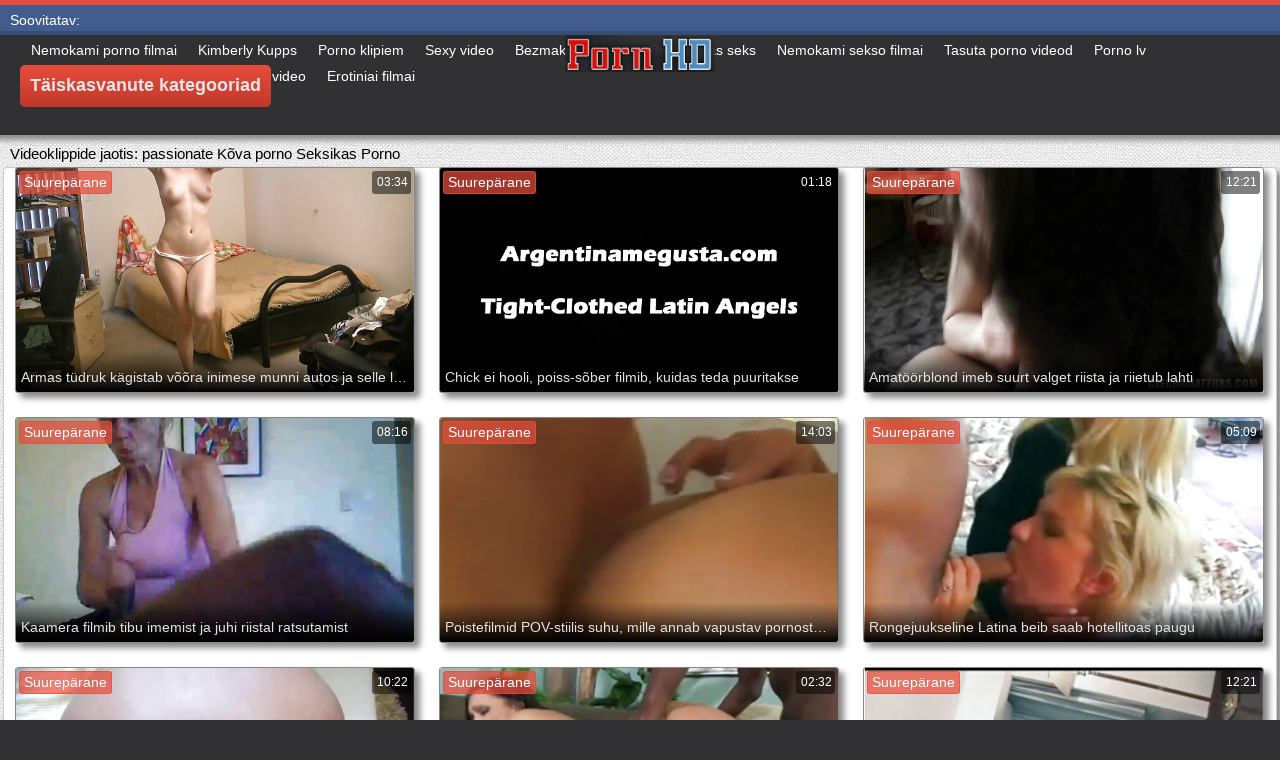

--- FILE ---
content_type: text/html; charset=UTF-8
request_url: https://et.seksfilmpjes.net/category/passionate
body_size: 13340
content:
<!DOCTYPE html>
<html lang="et">
<head>
	<meta charset="UTF-8">
	<meta http-equiv="X-UA-Compatible" content="IE=edge">
    <meta name="viewport" content="width=device-width, initial-scale=1"> 
	<link rel="shortcut icon" href="">
	<link rel="apple-touch-icon" href="">
	<link rel="apple-touch-icon" sizes="72x72" href="">
	<link rel="apple-touch-icon" sizes="114x114" href="">	
	<meta name="theme-color" content="#000">
	<meta name="msapplication-navbutton-color" content="#000">
	<meta name="apple-mobile-web-app-status-bar-style" content="#000">
		<link rel="shortcut icon" href="/files/favicon.ico" />
	<link rel="apple-touch-icon" href="/files/apple-touch-favicon.png"/>
<link rel="canonical" href="https://et.seksfilmpjes.net/category/passionate/" />
<base target="_blank">
<title>passionate. Looma sugu täiskasvanud videod HD tasuta  </title>
<meta name="description" content="Täiskasvanud XXX filmid  passionate Veebis tasuta vaatamine. vaadake veebis lahedaid pornofilme suured eeslid hea kvaliteediga filmides ja ilma registreerimiseta. Tasuta Lae alla big ass porn videod telefoni 3gp või hd 720p mp4 kohta Loomma sugu " />
	
	
<style type="text/css" media="screen">
/* SET BASE
----------------------------------------------- */
* {background: transparent;margin:0;padding:0;outline:none;border: 0;-webkit-box-sizing: border-box;-moz-box-sizing: border-box;box-sizing: border-box;}
ol, ul {list-style:none;}
blockquote, q {quotes:none;}
table {border-collapse:collapse;border-spacing:0;}
input, select {vertical-align:middle;}
article, aside, figure, figure img, figcaption, hgroup, footer, header, nav, section, main {display: block;}
body {font: 12px Arial, Helvetica, sans-serif; line-height:normal; padding:0; margin:0;        
color: #000; height:100%; width:100%; font-weight:normal;background: #313133;border-top: 5px solid #e74c3c;}
img {max-width:100%;}
.clr {clear: both;}
.clearfix:after {content: ""; display: table; clear: both;}
a {color: #000; text-decoration: none;}
a:hover, a:focus {color:#e74c3c; text-decoration: none;}
h1, h2, h3, h4, h5 {font-weight:400; font-size:18px;}

.form-wrap {}
.sub-title h1 {margin-bottom:15px; font-size:24px; font-weight:700;}
.pm-page, .search-page, .static-page, .tags-page, .form-wrap {}

.menu-inner .current-menu-item a, .menu-inner .current_page_item a {
    color: #fff;
    background-color: #e74c3c;
}

.ft-menu .current_page_item a, .ft-menu .current-menu-item  a {
	color: #e74c3c;
}

/*--- SET ---*/
.button, .pagi-load a, .up-second li a, .usp-edit a, .qq-upload-button, button:not(.color-btn):not([class*=fr]), 
html input[type="button"], input[type="reset"], input[type="submit"], .meta-fav a, .usp-btn a {
padding:0 20px; display:inline-block; height:40px; line-height:40px; border-radius:0px; cursor:pointer; 
background-color:#e74c3c; color:#fff; text-align:center;}
button::-moz-focus-inner, input::-moz-focus-inner {border:0; padding:0;}
button[disabled], input[disabled] {cursor:default;}
.button:hover, .up-second li a:hover, .usp-edit a:hover, .qq-upload-button:hover, .pagi-load a:hover, .usp-btn a:hover,
button:not(.color-btn):hover, html input[type="button"]:hover, input[type="reset"]:hover, input[type="submit"]:hover, .meta-fav a:hover 
{background-color:#c0392b; color:#fff;}
button:active, html input[type="button"]:active, input[type="reset"]:active, input[type="submit"]:active 
{box-shadow: inset 0 1px 4px 0 rgba(0,0,0,0.1);}
input[type="submit"].bbcodes, input[type="button"].bbcodes, input.bbcodes, .ui-button 
{font-size: 12px !important; height: 30px !important; line-height:30px !important; padding: 0px 10px; border-radius:3px;}

input[type="text"], input[type="password"] {display:block; width:100%; height:40px; line-height:40px; padding:0 15px;
color:#000000; background-color:#fff; border-radius:0px; -webkit-appearance: none; 
box-shadow:0 0 0 1px #EDEDED,inset 1px 1px 3px 0 rgba(0,0,0,0.1);}
input[type="text"]:focus {}

input:focus::-webkit-input-placeholder {color: transparent}
input:focus::-moz-placeholder {color: transparent}
input:focus:-moz-placeholder {color: transparent}
input:focus:-ms-input-placeholder {color: transparent} 

select {height:40px; border:1px solid #e3e3e3; background-color:#FFF;}
textarea {display:block; width:100%; padding:10px; border:1px solid #e3e3e3; background-color:#F8F8F8; 
border-radius:0; overflow:auto; vertical-align:top; resize:vertical; 
box-shadow:0 0 0 1px #EDEDED,inset 1px 1px 3px 0 rgba(0,0,0,0.1);}

.img-box, .img-wide, .img-resp-h, .img-resp-v {overflow:hidden; position:relative; background-color:#000;}
.img-resp-h {padding-top:58%;}
.img-resp-v {padding-top:130%;}
.img-box img, .img-resp-h img, .img-resp-v img {width:100%; min-height:100%; display:block;}
.img-resp-h img, .img-resp-v img {position:absolute; left:0; top:0;}
.img-wide img {width:100%; display:block;}
.img-square img {width:150%; max-width:150%; margin-left:-25%;}
.nowrap {white-space:nowrap; overflow:hidden; text-overflow:ellipsis;}
button, .th-img {transition: all .3s;}
.button {transition: color .3s, background-color .3s, opacity .3s;}
.ps-link {cursor:pointer;}
.icon-l .fa {/*margin-right:10px;*/}
.icon-r .fa {margin-left:10px;}

.fx-row {display:-ms-flexbox;display:-webkit-flex;display:flex;-ms-flex-wrap:wrap;-webkit-flex-wrap:wrap;flex-wrap:wrap;
-ms-flex-pack:justify;-webkit-justify-content:space-between;justify-content:space-between;}
.fx-center{-ms-flex-pack:center;-webkit-justify-content:center;justify-content:center}
.fx-between{-ms-flex-pack:justify;-webkit-justify-content:space-between;justify-content:space-between}
.fx-stretch{-ms-flex-align:stretch;-webkit-align-items:stretch;align-items:stretch}
.fx-top{-ms-flex-align:start;-webkit-align-items:flex-start;align-items:flex-start}
.fx-middle{-ms-flex-align:center;-webkit-align-items:center;align-items:center}
.fx-bottom{-ms-flex-align:end;-webkit-align-items:flex-end;align-items:flex-end}
.fx-col{display:-ms-flexbox;display:-webkit-flex;display:flex; 
-ms-flex-direction:column;-webkit-flex-direction:column;flex-direction:column}
.fx-wrap{-ms-flex-wrap:wrap;-webkit-flex-wrap:wrap;flex-wrap:wrap}


/* BASIC GRID
----------------------------------------------- */
.wrap {min-width:320px; overflow:hidden;}
.center {max-width:1600px; margin:0 auto; position:relative; z-index:20;}
.header {height:100px; padding:0 10px; position:relative;}
.main {background-color:#eeeeee; padding:10px 2010px; margin:0 -2000px; min-height:600px; background-image: url(/files/34.jpg);
    background-attachment: fixed;box-shadow: inset 0px 5px 6px #888}
.footer {padding:20px 10px 10px 10px; position:relative;}


/* HEADER
----------------------------------------------- */
.speedbar {height:20px; line-height:20px; text-align:center; padding:0 2010px; margin:0 -2000px; color:#888; background-color:#f5f5f5;}
.speedbar a {text-decoration:underline; opacity:0.6;}

.btn-menu-home {background-color:#e74c3c; color:#fff; padding:10px 10px; /*line-height:80px;*/ /*height:40px;*/ margin-left: 10px; 
float:left; cursor:pointer; font-size:22px; font-weight:700; /*margin-left:-10px;*/ margin-top:15px;border-radius:3px; /*box-shadow: 2px 2px 3px #888;*/}
.btn-menu-home:hover, .btn-menu-adv:hover {background-color:#c0392b; color:#fff; box-shadow: 0px 0px 0px #888;}

/*
.btn-menu, .btn-menu-adv {background-color:#e74c3c; color:#fff; padding:10px 10px; line-height:80px; height:40px; margin-left: 10px;
float:left; cursor:pointer; font-size:18px; font-weight:700; margin-left:-10px; margin-top:20px;border-radius:3px; box-shadow: 2px 2px 3px #888;}
.btn-menu:hover, .btn-menu-adv:hover {background-color:#c0392b; color:#fff; box-shadow: 0px 0px 0px #888;}
*/
.btn-menu, .btn-menu-adv {
    color: #e3e3e3;
    padding: 10px 10px;
    height: 42px;
    margin-left: 10px;
    float: left;
    cursor: pointer;
    font-size: 18px;
    font-weight: 700;
    margin-top: 30px;
    border-radius: 5px;
    background: linear-gradient(to bottom, #e74c3c 0%,#c0392b 100%);
    /*border: 2px solid #888;*/
}
.btn-menu:hover, .btn-menu-adv:hover {background: linear-gradient(to top, #e74c3c 0%,#c0392b 100%);;}
.logotype {height:100px; /*width:500px;*/ /* margin-left:-150px;*/ display:block; position:absolute; /*left:50%; top:0;*/ overflow:hidden;
left: 50%;
    margin-right: -50%;
    transform: translate(-50%, -50%);
    top: 50%;}

.search-box {width:150px; float:right; margin-top:30px; /*box-shadow: 2px 2px 3px #888;*/}
.dude-box {/*width:200px;*/ float:right; margin:30px 20px 0 0; /*box-shadow: 2px 2px 3px #888;*/    padding: 7px 10px 5px 10px;cursor: pointer;    height: 42px;
    font-size: 18px;border: 1px solid #888;border-radius: 4px;}
.dude-box a {color: #e3e3e3;}
.dude-box img {margin-bottom: -4px;}
.search-field {width:100%; position:relative;}
.search-field input, .search-field input:focus {width:100%; padding:0 50px 0 10px; 
background-color:#fff; color:#2a2a2a; height:40px; line-height:40px; box-shadow:0 0 0 1px #f0f0f0;}
.search-box button {position:absolute; right:0; top:0;
padding:0 !important; width:40px; height:40px !important; line-height:40px !important; 
font-size:18px; background-color:transparent !important; color:#888 !important;}

.menu-inner {display:none;    text-align: justify;}
.menu-inner ul {padding:0 0 20px 0;}
.menu-inner li {display:inline-block; vertical-align:top; margin:0 10px 10px 0;}
.menu-inner a {display:block; padding:7px 10px; background-color:#FFF;border-radius:5px; /*box-shadow: 2px 2px 3px #888;*/ box-shadow: 3px 3px 3px #ccc;
    border: 1px solid #ccc;font-size: 14px;}
.menu-inner a:hover {color:#fff; /*background-color:#e74c3c;*/ background: linear-gradient(to bottom, #e74c3c 0%,#c0392b 100%); box-shadow: 0px 0px 0px #888;}

.menu-inner2 {text-align: justify;}
.menu-inner2 ul {padding:0 0 20px 0;}
.menu-inner2 li {display:inline-block; vertical-align:top; margin:0 10px 10px 0;}
.menu-inner2 a {display:block; padding:7px 10px; background-color:#FFF;border-radius:5px; box-shadow: 2px 2px 3px #888; box-shadow: 1px 1px 2px #ccc;
    border: 1px solid #ccc;font-size: 14px;}
.menu-inner2 a:hover {color:#fff; /*background-color:#e74c3c;*/ background: linear-gradient(to bottom, #e74c3c 0%,#c0392b 100%); box-shadow: 0px 0px 0px #888;}


.video_tag_browse {
    width: 13.5%;
    height: 290px;
    float: left;
    position: relative;
    margin: 5px;
    padding-top: 10px;
    text-align: center;
    box-shadow: 3px 3px 3px #ccc;
    border-radius: 5px;
	background-color: #f5f5f5;border: 1px solid #ccc;}
.video_tag_browse img{border:1px solid #ccc;border-radius: 5px;}
.video_tag_browse img:hover{border:1px solid #BE0C0C;}
.tag-title {padding:0 5px;}

.bar_body {
    display: block;
    width: 100%;
    font: normal normal normal 14px/25px Roboto, Arial, Helvetica, sans-serif;
}
.bar_body, .bar_body * {
    display: inline-block;
    margin: 0;
    padding: 0px;
    font: inherit;
    text-decoration: none;
    color: #fff;
    line-height: 18px;
    vertical-align: top;
}

.bar_body {
    background: #435c8e;
    border-bottom: 4px solid #374c76;
    height: 30px;
	font-size: 14px;
}
.bar_body .bar_items {
    width: 100%;
}
.bar_body .bar_items {
    display: block;
    width: 100%;
   /* min-width: 840px!important;*/
    margin: 0 auto;
    overflow: hidden;
    padding-left: 10px;
}
.bar_body .bar_items .links {
   /* text-transform: uppercase;*/
    position: relative;
}
.bar_body .bar_items .links a, .bar_body .bar_items .links {
    float: left;
    cursor: pointer;
    position: relative;
    text-align: left;
    border-bottom: 4px solid transparent;
    border-top: 3px solid transparent;
    padding-bottom: 1px;
    border-left: none;
    border-right: none;
    margin: 0 10px;
}
.bar_body .bar_items .links a:hover, .bar_body .links a:hover, .bar_body .links .hover, .bar_body .bar_items .links .active {
    color: #a5cfff;
    border-bottom: 4px solid #a5cfff;
}
.bar_body .bar_items .text {
    position: relative;
    z-index: 1;
    color: inherit;
    text-indent: 1px;
}
.bar_body .bar_items .title {
    float: left;
  line-height: 25px;
   /* font-weight: bold;
    text-transform: uppercase;*/
    padding-right: 15px;
    box-sizing: border-box;
    border-bottom: 4px solid transparent;
    border-top: 3px solid transparent;
    height: 30px;
    position: relative;
}




/* THUMB
----------------------------------------------- */
.mtitle {font-size:15px; /*font-weight:700;*/ margin-bottom:5px;}
.floats {margin:0 -7px;}
.thumb {width:25%; float:left; padding:0 7px 15px 7px; position:relative;}
.thumb > a {display:block; padding-top:65%; border:1px solid #888; overflow:hidden; position:relative;box-shadow: 5px 5px 6px #888;border-radius: 3px;}
.thumb > a img {width:100%; min-height:100%; display:block; position:absolute; top:50%; left:50%; margin-right:-50%;transform: translate(-50%, -50%);}
.thumb video {
    position: absolute;
    height: 100%;
    top: 50%;
    left: 50%;
    margin-right: -50%;
	transform: translate(-50%, -50%);}
.thumb_main {    width: 33.3%;
    float: left;
    padding: 0 12px 24px 12px;
    position: relative;
	
}
.thumb_main > a {display:block; padding-top:56%; border:1px solid #888; overflow:hidden; position:relative;box-shadow: 5px 5px 6px #888;border-radius: 3px;}
.thumb_main > a img {width:100%; min-height:100%; display:block; position:absolute; top:50%; left:50%; margin-right:-50%;transform: translate(-50%, -50%);}
.thumb_main video {
    position: absolute;
    height: 100%;
    top: 50%;
    left: 50%;
    margin-right: -50%;
	transform: translate(-50%, -50%);}
.thumb_main_103 {width: 33.3%;
    float: left;
    padding: 0 7px 15px 7px;
    position: relative;}
.thumb_main_103 > a {display:block; padding-top:60%; border:1px solid #888; overflow:hidden; position:relative;box-shadow: 5px 5px 6px #888;border-radius: 3px;}
.thumb_main_103 > a img {width:100%; min-height:100%; display:block; position:absolute; top:50%; left:50%; margin-right:-50%;transform: translate(-50%, -50%);}
.thumb_main_103 video {
    position: absolute;
    height: 100%;
    top: 50%;
    left: 50%;
    margin-right: -50%;
	transform: translate(-50%, -50%);}
.th-rate {display:inline-block; padding:5px 10px; background-color: #efe5cd; color:#000;
position:absolute; left:17px; top:10px; z-index:20; font-size:12px; white-space:nowrap;}
.th-title {position:absolute; left:0px; bottom:0px; right:0px; padding:15px 5px 5px 5px; color:#e3e3e3; 
font-size:14px; line-height:20px; pointer-events:none; white-space:nowrap; overflow:hidden; text-overflow:ellipsis;
background: -webkit-linear-gradient(top, rgba(0,0,0,0) 0%,rgba(0,0,0,1) 100%);
background: linear-gradient(to bottom, rgba(0,0,0,0) 0%,rgba(0,0,0,1) 100%);transition: all 0.5s ease-in-out;}
.th-title a {color:#FFF;}
.thumb:hover .th-title {/*opacity:0;*/transform: translateY(35px);transition: all 0.5s ease-in-out;}
.thumb:hover .t-hd, .thumb:hover .duration, .thumb:hover .hdthumb{/*opacity:0;*/transform: translateY(-30px);transition: all 0.5s ease-in-out;}
.thumb_main:hover .th-title {/*opacity:0;*/transform: translateY(35px);transition: all 0.5s ease-in-out;}
.thumb_main:hover .t-hd, .thumb_main:hover .duration {/*opacity:0;*/transform: translateY(-30px);transition: all 0.5s ease-in-out;}
.th-img:hover {box-shadow:0 20px 20px -20px rgba(0,0,0,0.8);}
.thumb_main:hover .t-like {transform: translateX(60px);transition: all 0.5s ease-in-out;}
.thumb:hover .t-like {transform: translateX(60px);transition: all 0.5s ease-in-out;}

/* FOOTER
----------------------------------------------- */
.ft-copyr {margin:-10px 20px 0 0; padding:10px; display:inline-block; float:left; 
background-color:#eee;}
.ft-menu a {float:left; margin:0 20px 10px 0; display:inline-block;}
.ft-menu a:hover {text-decoration:underline;}
.counter {display:inline-block; height:31px; /*background-color:#f5f5f5; */
position:absolute; right:10px; top:20px;}
.counter a {color: #F44336;}


/* GO TOP BUTTON */
#gotop{position:fixed;width:40px;height:40px;right:10px;bottom:10px;cursor:pointer;z-index:9998;display:none; opacity:0.8; 
background-color:#fff; color:#000; font-size:18px; text-align:center; line-height:40px; border-radius:4px;}


.fa-up-open:before {
   content: '\25B2' !important;
}

/* BOTTOM NAVIGATION
----------------------------------------------- */
.bottom-nav {line-height:36px; text-align:center; padding:10px 5px 0 5px;}
.pagi-nav {max-width:100%; display:inline-block;}
.pagi-nav > span {display:inline-block;}
.pprev, .pnext {}
.pprev {}
.pnext a, .pprev a, .pprev > span, .pnext > span {display:block; width:36px; text-align:center;}
.navigation {text-align:center;}
.navigation a, .navigation span, .pnext a, .pprev a, .pprev > span, .pnext > span {display:inline-block; padding:0 5px; 
min-width:36px; background-color:#fff; margin:5px 5px 0 0; border-radius:3px; border:1px solid #ccc;box-shadow: 3px 3px 3px #ccc; 
/*box-shadow:0 3px 5px 0 rgba(0,1,1,0);*/ font-size:14px;}
.navigation span, .pagi-nav a:hover {background-color:#e74c3c; color:#fff;}
.navigation span.nav_ext {background-color:#fff; color:#888;}
.pagi-nav a:hover {background-color:#e74c3c; color:#fff;}
.dle-comments-navigation .pagi-nav {margin-bottom:0;}

/* COMMENTS
----------------------------------------------- */
.add-comm-btn {margin-bottom:30px;}
.add-comm-form {margin-bottom:30px; display:none; padding:30px; 
background-color:#f5f5f5; box-shadow:inset 0 0 20px 0 rgba(0,0,0,0.2);}
.ac-inputs input {width:49%; float:left; background-color:#FFF;}
.ac-inputs input:last-child {float:right;}
.ac-inputs, .ac-textarea {margin-bottom:15px;}
.ac-textarea textarea {height:140px;}
.ac-protect {margin-top:-10px;}
.ac-protect .label {font-size:12px;}
.ac-protect .sep-input {padding:10px 10px 10px 160px;}
.ac-protect input {background-color:#FFF;}

.mass_comments_action {text-align:right; padding:5px 15px; background-color:#F5F5F5; margin:20px 0;}
.last-comm-link {font-size:16px; margin-bottom:10px;}
.last-comm-link a {text-decoration:underline; color:#06c;}

.comm-item {padding-left:60px; margin-bottom:20px;}
.comm-left {width:45px; height:45px; margin-left:-60px; float:left;}
.comm-right {width:100%; float:right;}
.comm-one {padding:0 80px 10px 0; position:relative;}
.comm-one > span {color:#bcbcbc; float:right;}
.comm-one > span:first-child {color:#4d4d4d; text-transform:uppercase; font-weight:700; float:left;}
.rate3-comm {position:absolute; right:0; top:0; white-space:nowrap;}
.rate3-comm a {cursor:pointer; height:20px; line-height:20px; display:inline-block; font-size:14px;
color:#497b41; margin:0 5px 0 0; vertical-align:top}
.rate3-comm a:last-child {color:#a03939; margin:0 0 0 5px;}
.rate3-comm a:hover {opacity:0.5;}
.rate3-comm > span {height:20px; line-height:20px; display:inline-block; font-size:11px; font-weight:700; vertical-align:top;}
.rate3-comm > span > span.ratingtypeplus {color: #06b601;}
.rate3-comm > span > span.ratingplus {color: #95c613;}
.rate3-comm > span > span.ratingminus {color: #ff0e0e;}
.comm-two {padding:15px; color:#4c4c4c; line-height:20px; border:1px solid #e3e3e3;}
.comm-three {margin-top:10px; font-size:12px; text-align:right;}
.comm-three li {display:inline-block; margin-left:10px;}

/* FULL
----------------------------------------------- */
.full h1 {font-size:16px; /*font-weight:700;*/ margin-bottom:5px; padding:5px 10px 0 10px;}
.full h1 a {color:#e74c3c; margin-left:10px;}
.fcols {margin-bottom:10px;}
.fright {width:300px; float:right; text-align:center;}
.fleft {width:calc(100% - 330px); width:-webkit-calc(100% - 330px); float:left; background-color:#FFF; border: 1px solid #888; box-shadow: 5px 5px 6px #888; border-radius: 5px;}
.full-tags {padding:10px; padding-top:0; /*line-height:20px;*/}
.full-tags a {background-color:#eee; color:#000; padding:2px 5px; display:inline-block; margin:5px 0 0 7px;border-radius:3px;border: 1px solid #C0C0C0;}
.full-tags a:hover {background-color:rgb(251, 235, 227);}
.full-category {padding:10px; padding-top:0; line-height:20px;}
.full-category a {background-color:#eee; color:#000; padding:2px 5px; display:inline-block; margin:5px 0 0 7px;border-radius:3px;border: 1px solid #C0C0C0;}
.full-category a:hover {background-color:rgb(251, 235, 227);}
.fplayer {background-color:#000;}
.f-desc {padding:10px;}

.rkl-box {/*margin-top:20px;*/}
.rkl-box img {border:1px solid #888;box-shadow: 5px 5px 6px #888;border-radius: 3px;}

.fr-title {font-size:18px; font-weight:700;}
.frate {font-size:16px;}
.f-rate {white-space:nowrap; text-align:center; margin:20px 0 10px 0;}
.rate-plus, .rate-minus, .rate-counts {display:inline-block; vertical-align:middle; float:left;}
.rate-data {display:none;}
.rate-counts {padding:0 10px; height:60px; width:calc(100% - 120px); width:-webkit-calc(100% - 120px);}
.rate-plus, .rate-minus {cursor:pointer; width:60px; height:60px; text-align:center; font-size:40px; line-height:60px;}
.rate-plus {color:#1e9b05;}
.rate-minus {color:#d00707;}
.rate-plus:hover, .rate-minus:hover {opacity:0.8;}
.rate-bar {width:100%; min-height:6px; height:6px; border-radius:4px; overflow:hidden; 
position:relative; background-color:#ef4559;}
.rate-fill {width:50%; height:100%; position:absolute; left:0; top:0; background-color:#7bbc00; transition:width 1s linear;}
.rate-perc {font-size:30px; color:#1e9b05;}

.full-meta {padding:2px 0; align-items:center; border-top:1px solid #e9e9e9; /*margin-bottom:20px;*/font-size:12px;padding: 0 20px;}
.full-meta > div {display:inline-block; vertical-align:middle;}
.meta-img {width:50px; height:50px;}
.meta-img a {display:inline-block; position:absolute; left:0; bottom:0; background-color:#ffcc00; color:#000; padding:3px 5px;}
.meta-item {line-height:25px; max-width:250px;}
.meta-item span:not(.fa) {font-weight:700;}
.meta-item a {text-decoration:underline; color:#4a61a3;}
.meta-item div {white-space:nowrap; overflow:hidden; text-overflow:ellipsis;}
.meta-fav .button, .meta-fav a {font-size:14px;
   /* text-transform: uppercase;*/height: 30px;
    display: inline;color:#fff;
    padding: 7px 10px;    border-radius: 4px;box-shadow: 1px 1px 2px #888;}
.flex-row {
    display: flex;
    flex-flow: row wrap;
    justify-content: space-between;
}
.add_fav{background-color: #03A9F4;}

/* FULL STORY STATIC
----------------------------------------------- */
.video-box embed, .video-box object, .video-box video, .video-box iframe, .video-box frame 
{/*max-width:700px !important;*/ margin:0 auto; display:block; width:100%; /*max-height:740px;*/}
.mejs-container {max-width:100% !important;}
.full-text {font-size:12px; line-height:15px; color:#5c5c5c;text-align: justify;}
.main-desc {font-size:12px; line-height:15px; color:#5c5c5c;text-align: justify;margin-bottom: 10px;border-radius: 4px;background-color:#fff;padding: 5px 10px;   box-shadow: 5px 5px 6px #888;
    border: 1px solid #ccc;}
.full-text img:not(.emoji) {max-width:100%; margin:5px 0 0 0;}
.full-text > img[style*="left"], .full-text > .highslide img[style*="left"] {margin:0 10px 10px 0;}
.full-text > img[style*="right"], .full-text > .highslide img[style*="right"] {margin:0 0 10px 10px;}
.full-text a {/*text-decoration:underline; color:#e74c3c; */ color: #BE0C0C;
    /*font-size: 20px*/;}
.full-text a:hover {text-decoration:none;}
.full-text h2, .full-text h3, .full-text h4, .full-text h5 {margin:5px 0; font-size:16px; /*font-weight:700;*/}
.full-text p {/*margin-bottom:10px; height:1px;*/}
.full-text ul, .full-text ol {margin:0;}
.full-text ul li {list-style:disc; margin-left:40px;}
.full-text ol li {list-style:decimal; margin-left:40px;}

.t-like {
bottom: 35px;
    right: 3px;
	display: inline-block;
	position: absolute;
	color: #fff;
	padding: 4px 3px 5px 5px;
	font-size: 12px;
	background-color: rgba(0,0,0,0);
	text-shadow: 1px 1px 1px #000;
border-radius: 3px;
	transition: all 0.5s ease-in-out;
}
.t-time {
	top: 3px;
	right: 3px;
	display: inline-block;
	position: absolute;
	color: #fff;
	padding: 4px 3px 5px 5px;
	font-size: 12px;
	background-color: rgba(0,0,0,0.5);
border-radius: 3px;
	transition: all 0.5s ease-in-out;
}
.duration {
	top: 3px;
	right: 3px;
	display: inline-block;
	position: absolute;
	color: #fff;
	padding: 4px 3px 5px 5px;
	font-size: 12px;
	background-color: rgba(0,0,0,0.5);
border-radius: 3px;
	transition: all 0.5s ease-in-out;
}
.t-hd {
	top: 3px;
	left: 3px;
	display: inline-block;
	position: absolute;
	color: #ffffff;
	padding: 2px 4px 3px 4px;
	font-size: 14px;
	background-color: #e74c3cb5;
/*font-weight: bold;*/
	border: 1px solid #e74c3cb5;
border-radius: 3px;
	transition: all 0.5s ease-in-out;
}
.hdthumb {
	top: 3px;
	left: 3px;
	display: inline-block;
	position: absolute;
	color: #ffffff;
	padding: 4px 5px 5px 5px;
	font-size: 14px;
	background-color: #e74c3cb5;
/*font-weight: bold;*/
border-radius: 3px;
	transition: all 0.5s ease-in-out;
}

/* ADAPTIVE
----------------------------------------------- */

@media screen and (max-width: 1400px) {
.video_tag_browse {
	width: 15.5%;}
}
@media screen and (max-width: 1300px) {
	.thumb {width:33.33%;}
	}
@media screen and (max-width: 1220px) {
/*.center {max-width:1000px;}*/
.thumb_main {width: 50%;} 
	.thumb {width:33.33%;}
.video-box embed, .video-box object, .video-box video, .video-box iframe, .video-box frame 
{max-width:100% !important;}
	.video_tag_browse {
	width: 23%;}
	.search-box {width: 150px;}
.logotype	{left: 40%;}
}

@media screen and (max-width: 950px) {
/*.center {max-width:768px;}*/
.search-box {width:200px;}
.thumb {width:33.33%;}
.logotype {/*height:50px;*/width: 300px;}
		.video_tag_browse {
	width: 31%;}
	.search-box {width: 150px;}
	   .dude-box { padding: 10px 10px 5px 10px;}
	.dude-box img {display:none;}
}

@media screen and (max-width: 760px) {
	/*.bar_body {display:none;}*/
/*.center {max-width:640px;}*/
/*.btn-menu, .btn-menu-adv, .btn-menu:hover, .btn-menu-adv:hover {background: linear-gradient(to top, #e74c3c00 0%,#c0392b00 100%);}*/
/*.btn-menu, .btn-menu-adv, .btn-menu:hover, .btn-menu-adv:hover {background:none;}	*/
body {border-top:0px;}
	.main-desc {display:none;}
.dude-box {padding: 0;
    line-height: 40px;
    height: 40px;
    text-align: center;
    float: right;
    margin: 0 -10px 10px 10px;
    width: 130px;
    margin-right: -150px;    margin-top: -50px;border: 0px;}
.header {height:100px;}
.btn-menu {padding:0; line-height:40px; height:40px; text-align:center; float:none; margin:5px 50px 10px 50px;}
.logotype {height: 50px;
    width: 190px;
    margin-top: 20px;
    margin-left: -45px;
    position: absolute;
    float: left;}
.search-box {float:right; margin-top:0; /*width:calc(100% - 220px); width:-webkit-calc(100% - 220px);*/}
.thumb {width:33.33%;}
	.th-title{font-size: 12px;}
	.duration {background-color:rgba(0, 0, 0, 0);text-shadow: 1px 1px 1px #000;}
	.t-like{background-color:rgba(0, 0, 0, 0);text-shadow: 1px 1px 1px #000;}
	.t-hd {font-size: 12px;    padding: 1px 3px 1px 3px;}
	.hdthumb {font-size: 12px;    padding: 1px 3px 1px 3px;}
.counter {position:static; margin-top:10px;}

.full h1 {font-size:14px;}
.fright {width:100%; float:none; margin-top:20px;}
.fleft {width:100%; float:none;}
.frate {width:300px; margin:0 auto;}

.ac-protect {margin-top:0px;}
.comments-tree-list .comments-tree-list {padding-left:0px !important;}
.comments-tree-list .comments-tree-list:before {display:none;}
.mass_comments_action {display:none;}
.sub-title h1 {font-size:18px; line-height:24px;}
}

@media screen and (max-width: 590px) {
	.bar_body {font-size: 12px;}
	.bar_body .bar_items .title {display:none;}
	.bar_body .bar_items {padding-left:0px;}
	.bar_body .bar_items .links a, .bar_body .bar_items .links {margin: 0 5px;}
	.bar_body .bar_items .links .dud {display:none;}
	.logotype {    height: 40px;		width: 150px;}
	.search-box {    width: 137px;}
.center {max-width:480px;}
.thumb_main {width: 100%;} 	
.video-box embed, .video-box object, .video-box video, .video-box iframe, .video-box frame {height:300px;}
/*.t-like {display:none;}	*/
.t-hd {left: 3px;text-shadow: 1px 1px 1px #000;}
.hdthumb {left: 3px;text-shadow: 1px 1px 1px #000;}	
.ac-soc {position:static;}
.ac-inputs input {width:100%; margin-top:10px;}
.ac-protect {width:100%; float:none; margin:0;}
.ui-dialog {width:100% !important;}
.upop-left, .upop-right {float:none !important; width:100% !important; margin:0; padding:0 20px;}
.upop-left {margin-bottom:10px; text-align:center;}
.ui-dialog-buttonset button {display:block; margin:0 0 5px 0; width:100%;}
#dofullsearch, #searchsuggestions span.seperator {display:none !important;}
.attach .download-link {margin:0 -15px 0 0; float:none; display:block; padding:0 10px;}
.attach-info {float:none;}
}

@media screen and (max-width: 470px) {
.center2 {max-width:320px;}
.thumb {width:50%;}
	
.ft-copyr {margin:-10px 0 10px 0; width:100%;}
.video_tag_browse {
	width: 47%;}
	.full-text a {
		font-size: 16px;}
.video-box embed, .video-box object, .video-box video, .video-box iframe, .video-box frame {height:250px;}
}



/* custom
----------------------------------------------- */
.content{
	float: left;
	background-color: #FFF;
	width: 100%;
	min-height: 400px;
}

progress { 
	float: right;
	-webkit-appearance: none; 
			appearance: none;
	border: none; 
	width: 100%;
	height: 6px;  
	border-radius: 3px; 
	color: #7bbc00; 
	background: #ef4559;
}
progress::-webkit-progress-bar {
	border-radius: 3px;
	background: #ef4559;
	background-color:#7bbc00;
}
progress::-moz-progress-bar {
	border-radius: 3px 5px 5px 3px;
	background: #ef4559;
	background-color:#7bbc00;
}

progress::-webkit-progress-value {
	border-radius: 3px 5px 5px 3px;
	background: #ef4559;
	background-color:#7bbc00;
}
@-webkit-keyframes animate-stripes { 
	0% { background-position: 0 0, 0 0, 0 0; } 
	100% { background-position: -105px 0, 0 0, 0 0; } 
}

li.widget {
	list-style:none;
}

.comment-reply-title, .logged-in-as{
	font-size: 14px;
	margin: 0 2px 5px 2px;
}

.form-group label{
	font-size: 14px;
	margin: 0 2px 5px 2px;
}

.comment-form .btn-default{
	margin-top:20px;
}

.form-group input[type="text"], .form-group input[type="email"] {
	display: block;
    width: 100%;
    padding: 3px;
    border: 1px solid #e3e3e3;
    background-color: #FFF;
    border-radius: 6px;
    box-shadow: inset 0 0 4px 0 rgba(0,0,0,0.1);
    overflow: auto;
    vertical-align: top;
    resize: vertical;
}

.children{
	float: none;
	width: 100%;
	display: block;
	position: relative;
	padding-left: 100px;
}

.alignnone {
    margin: 5px 20px 20px 0;
}

.aligncenter,
div.aligncenter {
    display: block;
    margin: 5px auto 5px auto;
}

.alignright {
    float:right;
    margin: 5px 0 20px 20px;
}

.alignleft {
    float: left;
    margin: 5px 20px 20px 0;
}

a img.alignright {
    float: right;
    margin: 5px 0 20px 20px;
}

a img.alignnone {
    margin: 5px 20px 20px 0;
}

a img.alignleft {
    float: left;
    margin: 5px 20px 20px 0;
}

a img.aligncenter {
    display: block;
    margin-left: auto;
    margin-right: auto
}

.wp-caption {
    background: #fff;
    border: 1px solid #f0f0f0;
    max-width: 96%;
    padding: 5px 3px 10px;
    text-align: center;
}

.wp-caption.alignnone {
    margin: 5px 20px 20px 0;
}

.wp-caption.alignleft {
    margin: 5px 20px 20px 0;
}

.wp-caption.alignright {
    margin: 5px 0 20px 20px;
}

.wp-caption img {
    border: 0 none;
    height: auto;
    margin: 0;
    max-width: 98.5%;
    padding: 0;
    width: auto;
}

.wp-caption p.wp-caption-text {
    font-size: 11px;
    line-height: 17px;
    margin: 0;
    padding: 0 4px 5px;
}</style>
<style>
.thumb_main>a, .thumb>a {
	/*border:0;*/
	border:1px solid #888;
	    background-image: url(/files/load2.gif);
    background-position: center;
}

.thumb_main>a>img, .thumb_main>a>video, .thumb>a>img, .thumb>a>video {
-webkit-transform: translate(-50%, -50%);
        transform: translate(-50%, -50%);
}

.thumb_main>a>video, .thumb>a>video {
	border-radius: 3px;
}

.thumb_main>a>video {
	/*display: none;*/
	width:100%;
	min-height: 100%;
	/*background:#f00;*/
}
.thumb>a>video {
	/*display: none;*/
	/*width:100%;*/
	min-height: 100%;
	/*background:#f00;*/
}
	
.mr {
	z-index: 5;
	position: absolute;
	width: 100%;
	height: 100%;
	top: 0px;
	left: 0px;
}

.t-preview {
	/*opacity: 0;*/
	display: none;
	top: 3px;
	left: 16px;
	position: absolute;
	color: #ffffff;
	padding: 5px 4px 6px 4px;
	font-size: 14px;
	background-color: rgba(231, 76, 60, 0.70);
	border: 1px solid rgba(231, 76, 60, 0.70);
	border-radius: 3px;
	/*pointer-events: none;*/
	cursor: default;
	z-index: 129999;
}
.active-preview {
	background-color: rgba(239, 22, 0, 0.7);
}
@media screen and (max-width: 760px) {
	.t-hd {
		display: none;
	}
	.t-preview {
		display: block;
	}
}
.lazy{opacity:0.5}
.lazy:not(.initial){-webkit-transition:opacity 0.1s;-o-transition:opacity 0.1s;transition:opacity 0.1s}
.lazy.initial,.lazy.loaded,.lazy.error{opacity:1}
.lazy:not([src]){visibility:hidden}	
</style>	



</head>
	
<body class="archive category category-74">
	
<div class="bar_body"><div class="bar_items"><div class="title">Soovitatav: </div>
<div class="links">
<a href="https://lt.neukenfilm.net/" target="_blank"><span class="text">Nemokami porno filmai</span></a><a href="https://et.seksavid.com/" target="_blank"><span class="text">Kimberly Kupps</span></a><a href="https://lv.gratisseksfilm.com/" target="_blank"><span class="text">Porno klipiem</span></a><a href="https://lt.nederlandsesexfilm.net/" target="_blank"><span class="text">Sexy video</span></a><a href="https://ar.filmlesbichegratis.top/" target="_blank"><span class="text">Bezmaksas porno</span></a><a href="https://lv.danskepornofilm.top/" target="_blank"><span class="text">Bezmaksas seks</span></a><a href="https://lt.gratispornofilm.top/" target="_blank"><span class="text">Nemokami sekso filmai</span></a><a href="https://et.ukrseks.com/" target="_blank"><span class="text">Tasuta porno videod</span></a><a href="https://lv.pornovieux.net/" target="_blank"><span class="text">Porno lv</span></a><a href="https://et.nederlandsesexfilm.net/" target="_blank"><span class="text">Seksikas videod</span></a><a href="https://lv.reifesexfilme.org/" target="_blank"><span class="text">Bezmaksas seksa video</span></a><a href="https://lt.filmserotiek.com/" target="_blank"><span class="text">Erotiniai filmai</span></a>

</div></div></div>		
	
	
	
	<div class="wrap">
		<div class="block center">
			<header class="header clearfix">
		
				<div class="btn-menu icon-l" id="show-menu"><span class="fa fa-times"></span>Täiskasvanute kategooriad </div>
				
				<a href="/" class="logotype" title="Vaata pornot "><img width="150" height="37" src="/files/2022.png" alt="Looma sugu peamine tasuta porno filme "></a>
				
				
						
				
			</header>
			<main class="main">
				<ul class="menu-inner" id="menu-inner" style="display: none;">
						<li class="cat-item cat-item-4"><a href="/category/blowjob/" >Suhu</a>
</li><li class="cat-item cat-item-4"><a href="/category/brunette/" >Brünett</a>
</li><li class="cat-item cat-item-4"><a href="/category/facial/" >Näo</a>
</li><li class="cat-item cat-item-4"><a href="/category/cumshot/" >Seemnepurse</a>
</li><li class="cat-item cat-item-4"><a href="/category/hardcore/" >Hardcore</a>
</li><li class="cat-item cat-item-4"><a href="/category/blonde/" >Blond</a>
</li><li class="cat-item cat-item-4"><a href="/category/handjob/" >Handjob</a>
</li><li class="cat-item cat-item-4"><a href="/category/big+ass/" >Suur Tagumik</a>
</li><li class="cat-item cat-item-4"><a href="/category/teen/" >Teismeline</a>
</li><li class="cat-item cat-item-4"><a href="/category/amateur/" >Amatöör</a>
</li><li class="cat-item cat-item-4"><a href="/category/pornstar/" >Pornotäht</a>
</li><li class="cat-item cat-item-4"><a href="/category/small+tits/" >Väikesed Tissid</a>
</li><li class="cat-item cat-item-4"><a href="/category/big+tits/" >Suured tissid</a>
</li><li class="cat-item cat-item-4"><a href="/category/latina/" >Latiino</a>
</li><li class="cat-item cat-item-4"><a href="/category/doggystyle/" >Koerapoos</a>
</li><li class="cat-item cat-item-4"><a href="/category/milf/" >Milf</a>
</li><li class="cat-item cat-item-4"><a href="/category/threesome/" >Kolmekesi</a>
</li><li class="cat-item cat-item-4"><a href="/category/anal/" >Anaal</a>
</li><li class="cat-item cat-item-4"><a href="/category/lesbian/" >Lesbi</a>
</li><li class="cat-item cat-item-4"><a href="/category/interracial/" >Rassidevaheline</a>
</li><li class="cat-item cat-item-4"><a href="/category/outdoor/" >Väljas</a>
</li><li class="cat-item cat-item-4"><a href="/category/masturbation/" >Masturbeerimine</a>
</li><li class="cat-item cat-item-4"><a href="/category/home+porn/" >home porn</a>
</li><li class="cat-item cat-item-4"><a href="/category/creampie/" >Creampie</a>
</li><li class="cat-item cat-item-4"><a href="/category/petite/" >Väike</a>
</li><li class="cat-item cat-item-4"><a href="/category/pov/" >Ise Filmitud</a>
</li><li class="cat-item cat-item-4"><a href="/category/redhead/" >Punapea</a>
</li><li class="cat-item cat-item-4"><a href="/category/teens/" >teens</a>
</li><li class="cat-item cat-item-4"><a href="/category/first+porn/" >first porn</a>
</li><li class="cat-item cat-item-4"><a href="/category/fucking/" >fucking</a>
</li>	
<li class="cat-item"><a style="background:linear-gradient(to right, orange , yellow, green, cyan, violet);font-weight:bold;" href="/categoryall.html">Kõik xxx Kategooria </a></li>

				</ul>	


		<h1 class="mtitle">Videoklippide jaotis:   passionate Kõva porno   Seksikas Porno </h1>
		
	
			
			
				<div class="floats clearfix">
					<div id="dle-content">
						
<div class="thumb_main">
	

<a href="/video/10645/armas-t%C3%BCdruk-k%C3%A4gistab-v%C3%B5%C3%B5ra-inimese-munni-autos-ja-selle-l%C3%A4heduses/" rel="bookmark">
	
	<img class="lazy initial loaded" data-src="https://et.seksfilmpjes.net/media/thumbs/5/v10645.jpg?1647349627" alt="Hämmastav :  Armas tüdruk kägistab võõra inimese munni autos ja selle läheduses Täiskasvanud XXX videod " src="https://et.seksfilmpjes.net/media/thumbs/5/v10645.jpg?1647349627" data-was-processed="true" style="opacity: 1;">

	<div class="t-hd">Suurepärane </div><div class="duration">03:34</div>


							<div class="th-title">Armas tüdruk kägistab võõra inimese munni autos ja selle läheduses</div><div class="mr"></div></a><div class="t-preview">eelvaade </div>
						</div>		
							
	<div class="thumb_main">
	

<a href="/video/10161/chick-ei-hooli-poiss-s%C3%B5ber-filmib-kuidas-teda-puuritakse/" rel="bookmark">
	
	<img class="lazy initial loaded" data-src="https://et.seksfilmpjes.net/media/thumbs/1/v10161.jpg?1648146312" alt="Hämmastav :  Chick ei hooli, poiss-sõber filmib, kuidas teda puuritakse Täiskasvanud XXX videod " src="https://et.seksfilmpjes.net/media/thumbs/1/v10161.jpg?1648146312" data-was-processed="true" style="opacity: 1;">

	<div class="t-hd">Suurepärane </div><div class="duration">01:18</div>


							<div class="th-title">Chick ei hooli, poiss-sõber filmib, kuidas teda puuritakse</div><div class="mr"></div></a><div class="t-preview">eelvaade </div>
						</div>		
							
	<div class="thumb_main">
	

<a href="https://et.seksfilmpjes.net/link.php" rel="bookmark">
	
	<img class="lazy initial loaded" data-src="https://et.seksfilmpjes.net/media/thumbs/0/v10410.jpg?1651623471" alt="Hämmastav :  Amatöörblond imeb suurt valget riista ja riietub lahti Täiskasvanud XXX videod " src="https://et.seksfilmpjes.net/media/thumbs/0/v10410.jpg?1651623471" data-was-processed="true" style="opacity: 1;">

	<div class="t-hd">Suurepärane </div><div class="duration">12:21</div>


							<div class="th-title">Amatöörblond imeb suurt valget riista ja riietub lahti</div><div class="mr"></div></a><div class="t-preview">eelvaade </div>
						</div>		
							
	<div class="thumb_main">
	

<a href="/video/10644/kaamera-filmib-tibu-imemist-ja-juhi-riistal-ratsutamist/" rel="bookmark">
	
	<img class="lazy initial loaded" data-src="https://et.seksfilmpjes.net/media/thumbs/4/v10644.jpg?1654563971" alt="Hämmastav :  Kaamera filmib tibu imemist ja juhi riistal ratsutamist Täiskasvanud XXX videod " src="https://et.seksfilmpjes.net/media/thumbs/4/v10644.jpg?1654563971" data-was-processed="true" style="opacity: 1;">

	<div class="t-hd">Suurepärane </div><div class="duration">08:16</div>


							<div class="th-title">Kaamera filmib tibu imemist ja juhi riistal ratsutamist</div><div class="mr"></div></a><div class="t-preview">eelvaade </div>
						</div>		
							
	<div class="thumb_main">
	

<a href="https://et.seksfilmpjes.net/link.php" rel="bookmark">
	
	<img class="lazy initial loaded" data-src="https://et.seksfilmpjes.net/media/thumbs/6/v10376.jpg?1651814121" alt="Hämmastav :  Poistefilmid POV-stiilis suhu, mille annab vapustav pornostaar Täiskasvanud XXX videod " src="https://et.seksfilmpjes.net/media/thumbs/6/v10376.jpg?1651814121" data-was-processed="true" style="opacity: 1;">

	<div class="t-hd">Suurepärane </div><div class="duration">14:03</div>


							<div class="th-title">Poistefilmid POV-stiilis suhu, mille annab vapustav pornostaar</div><div class="mr"></div></a><div class="t-preview">eelvaade </div>
						</div>		
							
	<div class="thumb_main">
	

<a href="/video/10341/rongejuukseline-latina-beib-saab-hotellitoas-paugu/" rel="bookmark">
	
	<img class="lazy initial loaded" data-src="https://et.seksfilmpjes.net/media/thumbs/1/v10341.jpg?1652764431" alt="Hämmastav :  Rongejuukseline Latina beib saab hotellitoas paugu Täiskasvanud XXX videod " src="https://et.seksfilmpjes.net/media/thumbs/1/v10341.jpg?1652764431" data-was-processed="true" style="opacity: 1;">

	<div class="t-hd">Suurepärane </div><div class="duration">05:09</div>


							<div class="th-title">Rongejuukseline Latina beib saab hotellitoas paugu</div><div class="mr"></div></a><div class="t-preview">eelvaade </div>
						</div>		
							
	<div class="thumb_main">
	

<a href="https://et.seksfilmpjes.net/link.php" rel="bookmark">
	
	<img class="lazy initial loaded" data-src="https://et.seksfilmpjes.net/media/thumbs/4/v10274.jpg?1653878143" alt="Hämmastav :  Mees teab, et kasuõde armastab teda oma raseeritud näpuga löömas Täiskasvanud XXX videod " src="https://et.seksfilmpjes.net/media/thumbs/4/v10274.jpg?1653878143" data-was-processed="true" style="opacity: 1;">

	<div class="t-hd">Suurepärane </div><div class="duration">10:22</div>


							<div class="th-title">Mees teab, et kasuõde armastab teda oma raseeritud näpuga löömas</div><div class="mr"></div></a><div class="t-preview">eelvaade </div>
						</div>		
							
	<div class="thumb_main">
	

<a href="/video/10896/tavaline-kurat-on-asi-mis-teeb-vene-kallike-%C3%B5nnelikuks/" rel="bookmark">
	
	<img class="lazy initial loaded" data-src="https://et.seksfilmpjes.net/media/thumbs/6/v10896.jpg?1652400891" alt="Hämmastav :  Tavaline kurat on asi, mis teeb vene kallike õnnelikuks Täiskasvanud XXX videod " src="https://et.seksfilmpjes.net/media/thumbs/6/v10896.jpg?1652400891" data-was-processed="true" style="opacity: 1;">

	<div class="t-hd">Suurepärane </div><div class="duration">02:32</div>


							<div class="th-title">Tavaline kurat on asi, mis teeb vene kallike õnnelikuks</div><div class="mr"></div></a><div class="t-preview">eelvaade </div>
						</div>		
							
	<div class="thumb_main">
	

<a href="https://et.seksfilmpjes.net/link.php" rel="bookmark">
	
	<img class="lazy initial loaded" data-src="https://et.seksfilmpjes.net/media/thumbs/4/v10844.jpg?1647341470" alt="Hämmastav :  Redhead hottie saab paugu hästi riputatud stud Täiskasvanud XXX videod " src="https://et.seksfilmpjes.net/media/thumbs/4/v10844.jpg?1647341470" data-was-processed="true" style="opacity: 1;">

	<div class="t-hd">Suurepärane </div><div class="duration">12:21</div>


							<div class="th-title">Redhead hottie saab paugu hästi riputatud stud</div><div class="mr"></div></a><div class="t-preview">eelvaade </div>
						</div>		
							
	<div class="thumb_main">
	

<a href="/video/11806/pristine-edge-saab-sellel-karmil-seksil-nii-h%C3%A4sti-m%C3%A4ngida/" rel="bookmark">
	
	<img class="lazy initial loaded" data-src="https://et.seksfilmpjes.net/media/thumbs/6/v11806.jpg?1650518875" alt="Hämmastav :  Pristine Edge saab sellel karmil seksil nii hästi mängida Täiskasvanud XXX videod " src="https://et.seksfilmpjes.net/media/thumbs/6/v11806.jpg?1650518875" data-was-processed="true" style="opacity: 1;">

	<div class="t-hd">Suurepärane </div><div class="duration">03:53</div>


							<div class="th-title">Pristine Edge saab sellel karmil seksil nii hästi mängida</div><div class="mr"></div></a><div class="t-preview">eelvaade </div>
						</div>		
							
	<div class="thumb_main">
	

<a href="/video/11432/p%C3%B5nev-blond-armastab-lesbisid-imearmsa-aasia-t%C3%BCdruks%C3%B5braga/" rel="bookmark">
	
	<img class="lazy initial loaded" data-src="https://et.seksfilmpjes.net/media/thumbs/2/v11432.jpg?1651905057" alt="Hämmastav :  Põnev blond armastab lesbisid imearmsa Aasia tüdruksõbraga Täiskasvanud XXX videod " src="https://et.seksfilmpjes.net/media/thumbs/2/v11432.jpg?1651905057" data-was-processed="true" style="opacity: 1;">

	<div class="t-hd">Suurepärane </div><div class="duration">03:09</div>


							<div class="th-title">Põnev blond armastab lesbisid imearmsa Aasia tüdruksõbraga</div><div class="mr"></div></a><div class="t-preview">eelvaade </div>
						</div>		
							
	<div class="thumb_main">
	

<a href="https://et.seksfilmpjes.net/link.php" rel="bookmark">
	
	<img class="lazy initial loaded" data-src="https://et.seksfilmpjes.net/media/thumbs/9/v10339.jpg?1654733189" alt="Hämmastav :  Tumedajuukseline tibu armastab oma tagumikku lakkuda ja kiisu täis toppida Täiskasvanud XXX videod " src="https://et.seksfilmpjes.net/media/thumbs/9/v10339.jpg?1654733189" data-was-processed="true" style="opacity: 1;">

	<div class="t-hd">Suurepärane </div><div class="duration">04:51</div>


							<div class="th-title">Tumedajuukseline tibu armastab oma tagumikku lakkuda ja kiisu täis toppida</div><div class="mr"></div></a><div class="t-preview">eelvaade </div>
						</div>		
							
	<div class="thumb_main">
	

<a href="/video/10594/amat%C3%B6%C3%B6r-t%C3%BCdruk-imeb-oma-poiss-s%C3%B5bra-maha-ja-saab-paugu/" rel="bookmark">
	
	<img class="lazy initial loaded" data-src="https://et.seksfilmpjes.net/media/thumbs/4/v10594.jpg?1648110405" alt="Hämmastav :  Amatöör-tüdruk imeb oma poiss-sõbra maha ja saab paugu Täiskasvanud XXX videod " src="https://et.seksfilmpjes.net/media/thumbs/4/v10594.jpg?1648110405" data-was-processed="true" style="opacity: 1;">

	<div class="t-hd">Suurepärane </div><div class="duration">00:51</div>


							<div class="th-title">Amatöör-tüdruk imeb oma poiss-sõbra maha ja saab paugu</div><div class="mr"></div></a><div class="t-preview">eelvaade </div>
						</div>		
							
	<div class="thumb_main">
	

<a href="https://et.seksfilmpjes.net/link.php" rel="bookmark">
	
	<img class="lazy initial loaded" data-src="https://et.seksfilmpjes.net/media/thumbs/8/v10228.jpg?1649895182" alt="Hämmastav :  Kõhn teismeline lassie saab õlitatud, masseeritud ja perses kõvasti Täiskasvanud XXX videod " src="https://et.seksfilmpjes.net/media/thumbs/8/v10228.jpg?1649895182" data-was-processed="true" style="opacity: 1;">

	<div class="t-hd">Suurepärane </div><div class="duration">14:29</div>


							<div class="th-title">Kõhn teismeline lassie saab õlitatud, masseeritud ja perses kõvasti</div><div class="mr"></div></a><div class="t-preview">eelvaade </div>
						</div>		
							
	<div class="thumb_main">
	

<a href="/video/10020/sulgne-teismeline-katkestab-joogaharjutuse-kukega/" rel="bookmark">
	
	<img class="lazy initial loaded" data-src="https://et.seksfilmpjes.net/media/thumbs/0/v10020.jpg?1650176348" alt="Hämmastav :  Sulgne teismeline katkestab joogaharjutuse kukega Täiskasvanud XXX videod " src="https://et.seksfilmpjes.net/media/thumbs/0/v10020.jpg?1650176348" data-was-processed="true" style="opacity: 1;">

	<div class="t-hd">Suurepärane </div><div class="duration">01:10</div>


							<div class="th-title">Sulgne teismeline katkestab joogaharjutuse kukega</div><div class="mr"></div></a><div class="t-preview">eelvaade </div>
						</div>		
							
	<div class="thumb_main">
	

<a href="https://et.seksfilmpjes.net/link.php" rel="bookmark">
	
	<img class="lazy initial loaded" data-src="https://et.seksfilmpjes.net/media/thumbs/9/v10459.jpg?1648090477" alt="Hämmastav :  Vihane boss keppib kenas POV-videos jõhkralt kurvikat assistenti Täiskasvanud XXX videod " src="https://et.seksfilmpjes.net/media/thumbs/9/v10459.jpg?1648090477" data-was-processed="true" style="opacity: 1;">

	<div class="t-hd">Suurepärane </div><div class="duration">15:27</div>


							<div class="th-title">Vihane boss keppib kenas POV-videos jõhkralt kurvikat assistenti</div><div class="mr"></div></a><div class="t-preview">eelvaade </div>
						</div>		
							
	<div class="thumb_main">
	

<a href="https://et.seksfilmpjes.net/link.php" rel="bookmark">
	
	<img class="lazy initial loaded" data-src="https://et.seksfilmpjes.net/media/thumbs/6/v11456.jpg?1650068084" alt="Hämmastav :  Seksikad mustad ja valged sõbrannad Ana Foxxx ja Angela White ajavad kuradi Täiskasvanud XXX videod " src="https://et.seksfilmpjes.net/media/thumbs/6/v11456.jpg?1650068084" data-was-processed="true" style="opacity: 1;">

	<div class="t-hd">Suurepärane </div><div class="duration">13:55</div>


							<div class="th-title">Seksikad mustad ja valged sõbrannad Ana Foxxx ja Angela White ajavad kuradi</div><div class="mr"></div></a><div class="t-preview">eelvaade </div>
						</div>		
							
	<div class="thumb_main">
	

<a href="https://et.seksfilmpjes.net/link.php" rel="bookmark">
	
	<img class="lazy initial loaded" data-src="https://et.seksfilmpjes.net/media/thumbs/7/v10427.jpg?1652237073" alt="Hämmastav :  Tugevalt suhu löödud tätoveeritud naine, keda seotakse Täiskasvanud XXX videod " src="https://et.seksfilmpjes.net/media/thumbs/7/v10427.jpg?1652237073" data-was-processed="true" style="opacity: 1;">

	<div class="t-hd">Suurepärane </div><div class="duration">02:04</div>


							<div class="th-title">Tugevalt suhu löödud tätoveeritud naine, keda seotakse</div><div class="mr"></div></a><div class="t-preview">eelvaade </div>
						</div>		
							
	

					
	
<div class="main-desc clearfix">						
 
<div class="f-desc full-text clearfix">
</div>
</div>					
								
						
						
<h2 class="mtitle">Trendid meie otsingus </h2>				
<nav class="menu-inner2" id="menu-inner2">



</nav>	
			

						<div class="bottom-nav clr ignore-select" id="bottom-nav">


							<div class="pagi-nav clearfix">

<style>
a.button {
    display: inline-block;
    padding: 0 5px;
    min-width: 36px;
    background-color: #fff;
    margin: 5px 5px 0 0;
    border-radius: 3px;
    border: 1px solid #ccc;
    box-shadow: 3px 3px 3px #ccc;
    box-shadow: 0 3px 5px 0 rgb(0 1 1 / 0%);
    font-size: 14px;
    }
    a.button.current {
 
    background-color: #e74c3c;
    color: #fff;
 display: inline-block;
    padding: 0 5px;
    min-width: 36px;
   
    margin: 5px 5px 0 0;
    border-radius: 3px;
    border: 1px solid #ccc;
    box-shadow: 3px 3px 3px #ccc;
    box-shadow: 0 3px 5px 0 rgb(0 1 1 / 0%);
    font-size: 14px;
   

        
    } 
    
    .paginator {    width: 100%;
    overflow: hidden;
    text-align: center;
    font-size: 0;
    padding: 10px 0 0 0;  }
    
    .paginator a {   color: #000;
    text-decoration: none;}
    .paginator a:hover {   color: #fff; 
     background:#e74c3c;
    }
   

		</style>		



						

								
							</div>
						</div>
					
					</div>
				</div>

			</main>			
		


</div>
		<footer class="footer clearfix" style="color: #e3e3e3;border-top: 3px solid #ffcc00;">
			<!--<div class="ft-copyr"></div>-->
			Autoriõigus Looma sugu Kontakt 			<div class="ft-menu clearfix">
								</div>

		</footer>
	</div>
				
<!--
-->



</body></html>							